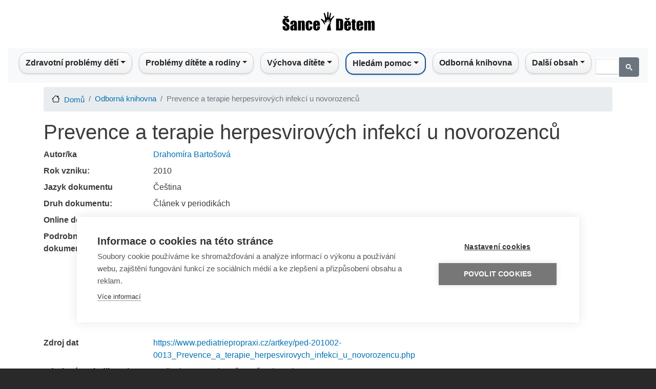

--- FILE ---
content_type: text/html; charset=UTF-8
request_url: https://sancedetem.cz/publikace/prevence-terapie-herpesvirovych-infekci-u-novorozencu
body_size: 9690
content:
<!DOCTYPE html>
<html lang=cs dir=ltr>
<head>
<link rel=apple-touch-icon sizes=180x180 href="/themes/custom/sancedetem_bootstrap/favicon/xapple-touch-icon.png.pagespeed.ic.kzaLulJ789.webp">
<link rel=icon type="image/png" sizes=32x32 href="/themes/custom/sancedetem_bootstrap/favicon/xfavicon-32x32.png.pagespeed.ic.Kb-5gLIx_1.webp">
<link rel=icon type="image/png" sizes=16x16 href="/themes/custom/sancedetem_bootstrap/favicon/xfavicon-16x16.png.pagespeed.ic.ldiOJrDbwE.webp">
<link rel=manifest href="/themes/custom/sancedetem_bootstrap/favicon/site.webmanifest">
<link rel=mask-icon href="/themes/custom/sancedetem_bootstrap/favicon/safari-pinned-tab.svg" color="#5bbad5">
<link rel="shortcut icon" href="/themes/custom/sancedetem_bootstrap/favicon/favicon.ico">
<meta name=msapplication-TileColor content="#da532c">
<meta name=msapplication-config content="/themes/custom/sancedetem_bootstrap/favicon/browserconfig.xml">
<meta name=theme-color content="#ffffff">
<meta property=fb:app_id content=1621139268270813 />
<script>(function(w,d,s,l,i){w[l]=w[l]||[];w[l].push({'gtm.start':new Date().getTime(),event:'gtm.js'});var f=d.getElementsByTagName(s)[0],j=d.createElement(s),dl=l!='dataLayer'?'&l='+l:'';j.async=true;j.src='https://www.googletagmanager.com/gtm.js?id='+i+dl;f.parentNode.insertBefore(j,f);})(window,document,'script','dataLayer','GTM-KH2NRT');</script>
<meta charset=utf-8 />
<meta name=Generator content="Drupal 8 (https://www.drupal.org)"/>
<meta name=MobileOptimized content=width />
<meta name=HandheldFriendly content=true />
<meta name=viewport content="width=device-width, initial-scale=1, shrink-to-fit=no"/>
<meta http-equiv=x-ua-compatible content="ie=edge"/>
<link rel="shortcut icon" href="/themes/custom/sancedetem_bootstrap/favicon.ico" type="image/vnd.microsoft.icon"/>
<title>Prevence a terapie herpesvirových infekcí u novorozenců | Šance Dětem</title>
<link rel=stylesheet media=all href="/sites/default/files/css/A.css_I5Nr1pxKYSIw_ZWilnRoIlTQZskDUiDu6HFSlQEqqLs.css+css_jRyX9OrwFiU9DebQ30aYot4BsM90HzY3K_UvlBfLs9Y.css,Mcc.VYDE_8kKiP.css.pagespeed.cf.HC-VHo-zVQ.css"/>
<link rel=stylesheet media=print href="/sites/default/files/css/A.css_Y4H_4BqmgyCtG7E7YdseTs2qvy9C34c51kBamDdgark.css.pagespeed.cf.DObNZJpX6i.css"/>
<!--[if lte IE 8]>
<script src="/sites/default/files/js/js_VtafjXmRvoUgAzqzYTA3Wrjkx9wcWhjP0G4ZnnqRamA.js"></script>
<![endif]-->
<script src="/sites/default/files/js/js_5H02umKnXJLragt32xsgTV1tHk06Ymc_I1ZGk1Pc1Tg.js.pagespeed.jm.CHbic5Yc03.js"></script>
</head>
<body class="layout-no-sidebars path-admin">
<noscript><iframe src="https://www.googletagmanager.com/ns.html?id=GTM-KH2NRT" height=0 width=0 style="display:none;visibility:hidden"></iframe></noscript>
<a href="#main-content" class="visually-hidden focusable skip-link">
Přejít k hlavnímu obsahu
</a>
<div class=dialog-off-canvas-main-canvas data-off-canvas-main-canvas>
<div id=page-wrapper>
<div id=page>
<header id=header class=header role=banner aria-label="Site header">
<nav class="navbar d-flex justify-content-center" id=navbar-top>
<section class="row region region-top-header">
<div id=block-logoblock class="block block-homepage block-logo-block">
<div class=content>
<div class="col d-none d-lg-block">
<div class=row>
<div class=text-center>
<a href="/" aria-label="Sance Detem Logo"><img src="/themes/custom/sancedetem_bootstrap/logo.svg" class="rounded logo_sancedetem" alt="Sance Detem Logo" width=200 height=70></a>
</div>
</div>
</div>
</div>
</div>
</section>
</nav>
<nav class="navbar navbar-expand-lg" id=navbar-main>
<nav role=navigation aria-labelledby=block-sancedetem-bootstrap-main-menu-menu id=block-sancedetem-bootstrap-main-menu class="block block-menu navigation menu--main">
<h2 class=sr-only id=block-sancedetem-bootstrap-main-menu-menu>Main navigation</h2>
<nav class="navbar navbar-expand-lg navbar-light bg-light nav-fill w-100 justify-content-center">
<div class=d-lg-none><a href="/"><img src="/themes/custom/sancedetem_bootstrap/logo.svg" class="rounded logo_sancedetem" alt="Sance Detem Logo"></a></div>
<button class="navbar-toggler ml-4" type=button data-toggle=collapse data-target="#navbarNav" aria-controls=navbarNav aria-expanded=false aria-label="Toggle navigation">
<span class=navbar-toggler-icon></span>
</button>
<div class="collapse navbar-collapse" id=navbarNav>
<ul class="navbar-nav mx-auto">
<li class="nav-item dropdown" style="text-align: left">
<span class="nav-link dropdown-toggle" style="cursor: pointer; color: #212529;" aria-haspopup=true aria-expanded=false>Zdravotní problémy dětí</span>
<div class=dropdown-menu aria-labelledby=navbarDropdownMenuLink>
<a href="/zdravotni-postizeni-ditete" title="Informace o nejrůznějších handicapech, s nimiž se mohou děti narodit a nebo je mohou získat." class=dropdown-item data-drupal-link-system-path="admin/structure/pagesd/91">Zdravotní postižení dítěte</a>
<a href="/rodina-ditete-s-postizenim" title="Rozcestník vedoucí k materiálům ohledně postiženého ditěte a péče o něj v rámci rodiny" class=dropdown-item data-drupal-link-system-path="admin/structure/pagesd/85">Rodina dítěte s postižením</a>
<a href="/sluzby-pro-deti-s-postizenim" title="Rozcestník vedoucí k materiálům ohledně služeb pro děti a jejich rodiče" class=dropdown-item data-drupal-link-system-path="admin/structure/pagesd/180">Služby pro děti s postižením</a>
<a href="/deti-s-poruchami-reci" title="Informace pro rodiče ohledně poruch řeči a možnostech nápravy." class=dropdown-item data-drupal-link-system-path="admin/structure/pagesd/92">Děti s poruchami řeči</a>
<a href="/bezna-onemocneni" title="Informace pro rodiče ohledně běžných onemocnění, s nimiž se každé dítě potká." class=dropdown-item data-drupal-link-system-path="admin/structure/pagesd/99">Běžná onemocnění</a>
<a href="/urazy-prvni-pomoc-u-deti" title="Informace pro děti i rodiče o nejrůznějších úrazech, kterým je vhodné se vyvarovat." class=dropdown-item data-drupal-link-system-path="admin/structure/pagesd/101">Úrazy a první pomoc u dětí</a>
<a href="/celozivotni-zavazna-onemocneni" title="Informace o celoživotních či závažných onemocněních, s nimiž se bude dítě muset naučit žít." class=dropdown-item data-drupal-link-system-path="admin/structure/pagesd/104">Celoživotní a závažná onemocnění</a>
<a href="/paliativni-pece-o-deti" title="Informace o tom, jak zvládat nevyléčitelné onemocnění dítěte, které spěje k úmrtí." class=dropdown-item data-drupal-link-system-path="admin/structure/pagesd/19">Paliativní péče o děti</a>
<a href="/dite-u-lekare" title="Informace o tom, kdy je nutné či vhodné zamířit s dítětem k lékaři, aniž by bylo nemocné." class=dropdown-item data-drupal-link-system-path="admin/structure/pagesd/105">Dítě u lékaře</a>
<a href="/registr-poskytovatelu-socialnich-sluzeb" title="Informace o pomáhajících organizacích v závislosti na druhu handicapu či problému dítěte." class=dropdown-item data-drupal-link-system-path="admin/structure/article/430">Registr poskytovatelů sociálních služeb</a>
<a href="/kontakty-deti-zdravotni-problemy" title="Rozcestník na kontakty na pomocné organizace ohledně zdravotních potíží a postižení dětí" class=dropdown-item data-drupal-link-system-path="admin/structure/article/749">Kontakty - Děti a zdravotní problémy</a>
</div>
</li>
<li class="nav-item dropdown" style="text-align: left">
<span class="nav-link dropdown-toggle" style="cursor: pointer; color: #212529;" aria-haspopup=true aria-expanded=false>Problémy dítěte a rodiny</span>
<div class=dropdown-menu aria-labelledby=navbarDropdownMenuLink>
<a href="/dite-skola" title="Problémy ve škole, s nimiž se může dítě z různých důvodů setkat." class=dropdown-item data-drupal-link-system-path="admin/structure/pagesd/123">Dítě a škola</a>
<a href="/dite-v-digitalnim-svete" title="Problémy, kterým může být dítě vystaveno při práci s internetem." class=dropdown-item data-drupal-link-system-path="admin/structure/pagesd/68">Dítě v digitálním světě</a>
<a href="/sexualni-vychova-ohrozeni-ditete" title="Sexuální výchova a informace o sexuálních hrozbách, vše z pohledu dětí a dospívajících." class=dropdown-item data-drupal-link-system-path="admin/structure/pagesd/122">Sexuální výchova a ohrožení dítěte</a>
<a href="/problemove-chovani-ditete" title="Informace o takových typech chování dítěte, které mohou mít právní a zdravotní důsledky." class=dropdown-item data-drupal-link-system-path="admin/structure/pagesd/121">Problémové chování dítěte</a>
<a href="/psychicke-problemy-ditete" title="Informace o nejrůznějších nestandardních psychických stavech, které mohou děti postihnout." class=dropdown-item data-drupal-link-system-path="admin/structure/pagesd/31">Psychické problémy dítěte</a>
<a href="/problemove-chovani-dospeleho" title="Informace o chování, které lze ze strany rodičů označit za nepřiměřené až nebezpečné." class=dropdown-item data-drupal-link-system-path="admin/structure/pagesd/113">Problémové chování dospělého</a>
<a href="/problemy-v-rodine-ditete" title="Informace o problémech, které mohou potkat rodinu dítěte, aniž by je mělo dítě na svědomí." class=dropdown-item data-drupal-link-system-path="admin/structure/pagesd/29">Problémy v rodině dítěte</a>
<a href="/rozpad-rodiny-rozvod-vyzivne" title="Sekce článků, zaměřená na situaci, kdy se rodina rozpadá, rozvádí a jak fungovat v novém uspořádání" class=dropdown-item data-drupal-link-system-path="admin/structure/pagesd/109">Rozpad rodiny, rozvod a výživné</a>
<a href="/cizinci-jejich-deti-v-cr" title="Informace pro cizince o tom, jaké povinnosti a úskalí může představovat život v ČR." class=dropdown-item data-drupal-link-system-path="admin/structure/pagesd/41">Cizinci a jejich děti v ČR</a>
<a href="/rodina-ci-dite-jako-obet-trestneho-cinu" title="Informace o tom, co dělat, pokud jsou rodič či dítě vystaveni protizákonnému jednání." class=dropdown-item data-drupal-link-system-path="admin/structure/pagesd/45">Rodina či dítě obětí trestného činu</a>
<a href="/umluva-o-pravech-ditete-v-souvislostech" title="Článek o Úmluvě a o jejím dopadu na český právní řád" class=dropdown-item data-drupal-link-system-path="admin/structure/article/786">Úmluva o právech dítěte v souvislostech</a>
<a href="/registr-poskytovatelu-socialnich-sluzeb" title="Odkaz na registr poskytovatelů sociálních služeb, tedy rozcestník na pomáhající organizace z hlediska sociálního i zdravotního." class=dropdown-item data-drupal-link-system-path="admin/structure/article/430">Registr poskytovatelů sociálních služeb</a>
<a href="/nahradni-pece-o-dite" title="Část webu, věnovaná situaci, kdy je dítě v různorodých formách náhradní / ústavní péče, zkrátka mimo vlastní rodinu." class=dropdown-item data-drupal-link-system-path="admin/structure/pagesd/208">Náhradní péče</a>
<a href="/kontakty-problemy-ditete-ci-rodiny" title="Rozcestník na organizace, čelí-li dítě či rodina nezdravotním problémům" class=dropdown-item data-drupal-link-system-path="admin/structure/article/750">Kontakty - Problémy dítěte či rodiny</a>
<a href="/kontakty-financni-dluhove-poradenstvi" title="Odkaz na organizace pomáhající při finančních těžkostech" class=dropdown-item data-drupal-link-system-path="admin/structure/article/762">Kontakty - Finanční a dluhové poradenství</a>
</div>
</li>
<li class="nav-item dropdown" style="text-align: left">
<span class="nav-link dropdown-toggle" style="cursor: pointer; color: #212529;" aria-haspopup=true aria-expanded=false>Výchova dítěte</span>
<div class=dropdown-menu aria-labelledby=navbarDropdownMenuLink>
<a href="/tehotenstvi-porod" title="Informace od těhotenství až po porod miminka." class=dropdown-item data-drupal-link-system-path="admin/structure/pagesd/25">Těhotenství a porod</a>
<a href="/pece-o-novorozence" title="Sekce k problematice péče o čerstvě narozené mininko." class=dropdown-item data-drupal-link-system-path="admin/structure/pagesd/202">Péče o novorozence</a>
<a href="/attachment" title="Informace o probkematice citových vazeb mezi dítětem a rodiči." class=dropdown-item data-drupal-link-system-path="admin/structure/pagesd/125">Attachment</a>
<a href="/vyvoj-ditete-v-etapach" title="Informace o vývoj dítěte pro rodiče z hlediska věku, schopností a školního věku" class=dropdown-item data-drupal-link-system-path="admin/structure/pagesd/27">Vývoj dítěte v etapách</a>
<a href="https://sancedetem.cz/serial-prekvap-problem-nez-prekvapi-tebe" title="Seriál „Překvap problém, než překvapí tebe&quot;" class=dropdown-item>„Překvap problém, než překvapí tebe&quot;</a>
<a href="/vychova-ditete-v-souvislostech" title="Informace pro rodiče ohledně úskalí výchovy, zejména její úspěšné aplikace." class=dropdown-item data-drupal-link-system-path="admin/structure/pagesd/127">Výchova dítěte v souvislostech</a>
<a href="/detske-prozivani" title="Sekce věnovaná dětským emocím a prožívání různých situací." class=dropdown-item data-drupal-link-system-path="admin/structure/pagesd/203">Dětské prožívání</a>
<a href="/rodinne-vztahy" title="Sekce věnovaná problematice rodinných vazeb a vztahů." class=dropdown-item data-drupal-link-system-path="admin/structure/pagesd/204">Rodinné vztahy</a>
<a href="/rodicovske-pristupy" title="Sekce věnovaná problematice výchovy dítěte z hlediska rodičovských přístupů" class=dropdown-item data-drupal-link-system-path="admin/structure/pagesd/205">Rodičovské přístupy</a>
<a href="/rodicovske-kompetence" title="Sekce věnovaná problematice rodičů z hlediska jejich emočního a psychického vybavení být rodičem." class=dropdown-item data-drupal-link-system-path="admin/structure/pagesd/206">Rodičovské kompetence</a>
<a href="/vychova-ditete-k-psychicke-odolnosti-jeji-vyvoj" title="Informace o resilienci, tedy psychické odolnosti dítěte, zejména jak ji budovat." class=dropdown-item>Dítě a psychická odolnost</a>
<a href="/spolecne-aktivity" title="Informace o činnostech, které mohou a nebo by měli konat rodiče dohromady s dětmi" class=dropdown-item data-drupal-link-system-path="admin/structure/pagesd/126">Společné aktivity</a>
<a href="/problemy-ve-vychove" title="Informace pro rodiče o situacích, kdy může být výchova komplikovaná." class=dropdown-item data-drupal-link-system-path="admin/structure/pagesd/128">Problémy ve výchově</a>
<a href="/rodic-v-praci-vychova-ditete" title="Informace k problematice skloubení pracovního života a výchovy malých dětí." class=dropdown-item data-drupal-link-system-path="admin/structure/pagesd/130">Rodič v práci a výchova dítěte</a>
<a href="/kontakty-problemy-s-vychovou-deti" title="Pomocné organizace" class=dropdown-item data-drupal-link-system-path="admin/structure/article/751">Kontakty - Problémy s výchovou dětí</a>
</div>
</li>
<li class="nav-item dropdown" style="text-align: left">
<span class="nav-link dropdown-toggle" style="cursor: pointer; color: #212529;" aria-haspopup=true aria-expanded=false>Hledám pomoc</span>
<div class=dropdown-menu aria-labelledby=navbarDropdownMenuLink>
<a href="/davky-prispevky" title="Sekce webu vedoucí na informace o dávkách a příspěvcích, které může člověk získat od státu, splní-li / splnil-li podmínky." class=dropdown-item data-drupal-link-system-path="admin/structure/pagesd/212">Dávky a příspěvky</a>
<a href="/mapa-sluzeb" title="Mapa sociálních služeb v ČR" class=dropdown-item data-drupal-link-system-path="admin/structure/article/920">Mapa sociálních služeb</a>
<a href="/kontakty-deti-zdravotni-problemy" title="Kontakty na organizace, věnující se nemocným či postiženým dětem" class=dropdown-item data-drupal-link-system-path="admin/structure/article/749">Kontakty - Děti a zdravotní problémy</a>
<a href="/kontakty-problemy-ditete-ci-rodiny" title="Kontakty na organizace v případech, kdy má rodina dítěte nebo dítě problémy primárně nezdravotní povahy" class=dropdown-item data-drupal-link-system-path="admin/structure/article/750">Kontakty - Problémy dítěte či rodiny</a>
<a href="/kontakty-problemy-s-vychovou-deti" title="Kontakty na organizace, které mohou při problémech výchovného charakteru" class=dropdown-item data-drupal-link-system-path="admin/structure/article/751">Kontakty - Problémy s výchovou dětí</a>
<a href="/kontakty-financni-dluhove-poradenstvi" title="Odkazy na organizace, které pomáhají s nevyhovující finanční situací" class=dropdown-item data-drupal-link-system-path="admin/structure/article/762">Kontakty - Finanční a dluhové poradenství</a>
</div>
</li>
<li class=nav-item style="text-align: left">
<a href="/odborna-knihovna" class=nav-link data-drupal-link-system-path=odborna-knihovna>Odborná knihovna</a>
</li>
<li class="nav-item dropdown" style="text-align: left">
<span class="nav-link dropdown-toggle" style="cursor: pointer; color: #212529;" aria-haspopup=true aria-expanded=false>Další obsah</span>
<div class=dropdown-menu aria-labelledby=navbarDropdownMenuLink>
<a href="https://sancedetem.cz/podcasts" title="Otevře rubriku podcasty" class=dropdown-item>Podcasty</a>
<a href="https://sancedetem.cz/videos" title="Otevře rubriku videa" class=dropdown-item>Videa</a>
<a href="https://sancedetem.cz/darcovstvi" title="Otevře rubriku o dárcovství" class=dropdown-item>Dárcovství</a>
<a href="/o-cem-se-mluvi" class=dropdown-item data-drupal-link-system-path=o-cem-se-mluvi>O čem se mluví</a>
<a href="/spolupracujici-odbornici" class=dropdown-item data-drupal-link-system-path=spolupracujici-odbornici>Spolupracující odborníci</a>
<a href="/slovnik-pojmu" class=dropdown-item data-drupal-link-system-path=slovnik-pojmu>Slovník pojmů</a>
<a href="/webinare" title="Stránky o webinářích portálu Šance Dětem" class=dropdown-item data-drupal-link-system-path="admin/structure/pagesd/61">Webináře</a>
<a href="/o-portalu" title="Informace o vzniku a fungování portálu" class=dropdown-item data-drupal-link-system-path="admin/structure/pagesd/65">O Portálu</a>
</div>
</li>
</ul>
<script async src=https://cse.google.com/cse.js?cx=a7f937c3956b240c6></script>
<div class=gcse-search></div>
</div>
</nav>
</nav>
<div data-drupal-messages-fallback class=hidden></div>
</nav>
</header>
<div id=main-wrapper class="layout-main-wrapper clearfix">
<div id=main class=container>
<div id=block-sancedetem-bootstrap-breadcrumbs class="block block-system block-system-breadcrumb-block">
<div class=content>
<nav role=navigation aria-label=breadcrumb>
<ol class=breadcrumb>
<li class=breadcrumb-item>
<a href="/">Domů</a>
</li>
<li class=breadcrumb-item>
<a href="/odborna-knihovna">Odborná knihovna</a>
</li>
<li class="breadcrumb-item active">
Prevence a terapie herpesvirových infekcí u novorozenců
</li>
</ol>
</nav>
</div>
</div>
<div class="row row-offcanvas row-offcanvas-left clearfix">
<main class="main-content col" id=content role=main>
<section class=section>
<a id=main-content tabindex=-1></a>
<div id=block-sancedetem-bootstrap-page-title class="block block-core block-page-title-block">
<div class=content>
<h1 class=title>
<div class="field field--name-name field--type-string field--label-hidden field__item">Prevence a terapie herpesvirových infekcí u novorozenců</div>
</h1>
</div>
</div>
<div id=block-sancedetem-bootstrap-content class="block block-system block-system-main-block">
<div class=content>
<div class=row>
<div class=region--top>
</div>
<div class=col-sm-9>
<dl class=row>
<dt class=col-sm-3>Autor/ka</dt>
<dd class=col-sm-9>
<div class=field__item><a href="/autor/drahomira-bartosova" hreflang=cs> Drahomíra Bartošová</a></div>
</dd>
<dt class=col-sm-3>Rok vzniku:</dt>
<dd class=col-sm-9>
<div class=field__item>2010</div>
</dd>
<dt class=col-sm-3>Jazyk dokumentu</dt>
<dd class=col-sm-9>
<div class=field__item>Čeština</div>
</dd>
<dt class=col-sm-3>Druh dokumentu:</dt>
<dd class=col-sm-9>
<div class=field__item>Článek v periodikách</div>
</dd>
<dt class=col-sm-3>Online dostupnost</dt>
<dd class=col-sm-9>
<div class=field__item>Ano</div>
</dd>
<dt class=col-sm-3>Podrobnosti o dokumentu</dt>
<dd class=col-sm-9>
<div class=field__item><p>Práce uvádí přehled možných přenosů infekcí vyvolaných herpetickými viry během gravidity od matky na novorozence, jejich klinickou manifestaci, rizikové faktory morbidity i mortality, možnosti prevence a terapie.</p>
<p>This paper focuses on the transmission of the herpesviruses infections from pregnant women to the neonate, clinical manifestations of infection, risk factors for morbidity and mortality, prevention and therapy. varicella syndrome (CVS), neonatal varicella, cytomegalovirus (CMV), congenital CMV infection, prevention, treatment.</p></div>
</dd>
<dt class=col-sm-3>Zdroj dat</dt>
<dd class=col-sm-9>
<a rel=nofollow href="https://www.pediatriepropraxi.cz/artkey/ped-201002-0013_Prevence_a_terapie_herpesvirovych_infekci_u_novorozencu.php">https://www.pediatriepropraxi.cz/artkey/ped-201002-0013_Prevence_a_terapie_herpesvirovych_infekci_u_novorozencu.php</a><br/>
</dd>
<dt class=col-sm-3>Zdrojové periodikum / Zdrojový web</dt>
<dd class=col-sm-9>
<div class=field__item>Pediatrie pro praxi, Roč. 11, č. 2 (2010)</div>
</dd>
</dl>
</div>
<div>
</div>
<div class=region--bottom>
<h4>Vybrali jsme pro vás:</h4>
<div class=grid-x>
<div class="topic-card-container box-shadow-left box-shadow-right box-shadow-bottom cell m-3">
<div>
<a href="/rizika-zavislostniho-chovani-u-deti-dospivajicich-jejich-prevence">
<img src="/sites/default/files/styles/article/public/2021-01/xN327,P20-,P20Zavislost.png,qitok=oiHrTnzD.pagespeed.ic.vZbPOqjw-E.webp" width=340 height=226 alt="Skleněné hrací kostky [fotograf Jonathan Petersson]" title="Skleněné hrací kostky [fotograf Jonathan Petersson]" class=image-style-article />
</a>
</div>
<div class=topic-card-title-container>
<h2 class=topic-card-title>
<a href="/rizika-zavislostniho-chovani-u-deti-dospivajicich-jejich-prevence">Rizika závislostního chování u dětí a dospívajících a jejich prevence</a>
</h2>
</div>
</div>
<div class="topic-card-container box-shadow-left box-shadow-right box-shadow-bottom cell m-3">
<div>
<a href="/kde-je-hranice-zdraveho-vzteku-aneb-kdy-zacina-byt-agresivita-nebezpecna">
<img src="/sites/default/files/styles/article/public/storage/2020-01/xvztekla-holka-fotolia_169663503_xs.jpg,qitok=N-M7Wk0a.pagespeed.ic.AD1__BPWCS.webp" width=340 height=226 alt="Vzteklá dívka" title="Vzteklá dívka" class=image-style-article />
</a>
</div>
<div class=topic-card-title-container>
<h2 class=topic-card-title>
<a href="/kde-je-hranice-zdraveho-vzteku-aneb-kdy-zacina-byt-agresivita-nebezpecna">Zdravý vztek aneb Kdy začíná být agresivita nebezpečná?</a>
</h2>
</div>
</div>
<div class="topic-card-container box-shadow-left box-shadow-right box-shadow-bottom cell m-3">
<div>
<a href="/dite-se-zavaznym-zdravotnim-znevyhodnenim-ci-celozivotnim-onemocnenim">
<img src="/sites/default/files/styles/article/public/storage/2019-01/xp.motive201235114647.jpg,qitok=XAPO8D6V.pagespeed.ic.QepH8BrX0P.webp" width=340 height=226 alt="Holčička v poli" title="Holčička v poli" class=image-style-article />
</a>
</div>
<div class=topic-card-title-container>
<h2 class=topic-card-title>
<a href="/dite-se-zavaznym-zdravotnim-znevyhodnenim-ci-celozivotnim-onemocnenim">Dítě a celoživotní onemocnění</a>
</h2>
</div>
</div>
<div class="topic-card-container box-shadow-left box-shadow-right box-shadow-bottom cell m-3">
<div>
<a href="/plasticka-chirurgie-u-deti">
<img src="/sites/default/files/styles/article/public/storage/2020-01/xp.edee.405.jpg,qitok=TZZrIa04.pagespeed.ic.yeDRpg2eQk.webp" width=340 height=226 alt="Dětská ruka s kanylou" title="Dětská ruka s kanylou" class=image-style-article />
</a>
</div>
<div class=topic-card-title-container>
<h2 class=topic-card-title>
<a href="/plasticka-chirurgie-u-deti">Plastická chirurgie u dětí</a>
</h2>
</div>
</div>
<div class="topic-card-container box-shadow-left box-shadow-right box-shadow-bottom cell m-3">
<div>
<a href="/laryngitidy-u-deti">
<img src="/sites/default/files/styles/article/public/storage/2019-01/xp.edee.430.jpg,qitok=7kXQw8Ia.pagespeed.ic.pEZv98T6xB.webp" width=340 height=226 alt="Dívka a plyšák v klecovém lůžku v nemocnici" title="Dívka a plyšák v klecovém lůžku v nemocnici" class=image-style-article />
</a>
</div>
<div class=topic-card-title-container>
<h2 class=topic-card-title>
<a href="/laryngitidy-u-deti">Laryngitidy u dětí</a>
</h2>
</div>
</div>
<div class="topic-card-container box-shadow-left box-shadow-right box-shadow-bottom cell m-3">
<div>
<a href="/nejcastejsi-kozni-problemy-u-deti-dospivajicich">
<img src="/sites/default/files/styles/article/public/storage/2019-01/xfotolia_83402586_xs.jpg,qh=d41031a8,aitok=Gc0Dr3bm.pagespeed.ic.drhxxRdFbt.webp" width=340 height=226 alt="Ruka dospělého a ruka dítěte" title="Ruka dospělého a ruka dítěte" class=image-style-article />
</a>
</div>
<div class=topic-card-title-container>
<h2 class=topic-card-title>
<a href="/nejcastejsi-kozni-problemy-u-deti-dospivajicich">Kožní problémy u dětí a dospívajících</a>
</h2>
</div>
</div>
<div class="topic-card-container box-shadow-left box-shadow-right box-shadow-bottom cell m-3">
<div>
<a href="/nadory-oka">
<img src="/sites/default/files/styles/article/public/2021-01/xID,P20134.jpg,qitok=_AlguZ-d.pagespeed.ic.4ShGDHFrs5.webp" width=340 height=226 alt="Obličej dívky, na nějž dopadá jen část slunečního svitu" title="Obličej dívky, na nějž dopadá jen část slunečního svitu" class=image-style-article />
</a>
</div>
<div class=topic-card-title-container>
<h2 class=topic-card-title>
<a href="/nadory-oka">Nádory oka</a>
</h2>
</div>
</div>
<div class="topic-card-container box-shadow-left box-shadow-right box-shadow-bottom cell m-3">
<div>
<a href="/nemoci-pohyboveho-aparatu-u-deti-rehabilitacni-pece-v-detskem-veku">
<img src="/sites/default/files/styles/article/public/storage/2019-01/xp.edee.443.jpg,qitok=LCF8YFKJ.pagespeed.ic.KtY2TCsqce.webp" width=340 height=226 alt="Dítě na podložce cvičí s míčem" title="Dítě na podložce cvičí s míčem" class=image-style-article />
</a>
</div>
<div class=topic-card-title-container>
<h2 class=topic-card-title>
<a href="/nemoci-pohyboveho-aparatu-u-deti-rehabilitacni-pece-v-detskem-veku">Nemoci pohybového aparátu a rehabilitační péče</a>
</h2>
</div>
</div>
<div class="topic-card-container box-shadow-left box-shadow-right box-shadow-bottom cell m-3">
<div>
<a href="/vadne-drzeni-tela-jak-mu-predchazet">
<img src="/sites/default/files/styles/article/public/storage/2019-11/xp.motive20124515232.jpg,qitok=eKC6PIda.pagespeed.ic.3sG3lNcTlo.webp" width=340 height=226 alt="Matka s dívkou na louce" title="Matka s dívkou na louce" class=image-style-article />
</a>
</div>
<div class=topic-card-title-container>
<h2 class=topic-card-title>
<a href="/vadne-drzeni-tela-jak-mu-predchazet">Předcházení vadnému držení těla</a>
</h2>
</div>
</div>
<div class="topic-card-container box-shadow-left box-shadow-right box-shadow-bottom cell m-3">
<div>
<a href="/vzdelavani-deti-s-narusenou-komunikacni-schopnosti">
<img src="/sites/default/files/styles/article/public/storage/2019-08/xp.edee.292.jpg,qitok=l9C76UDh.pagespeed.ic.ko0Z7pjy7R.webp" width=340 height=226 alt="Kamarádky ve třídě" title="Kamarádky ve třídě" class=image-style-article />
</a>
</div>
<div class=topic-card-title-container>
<h2 class=topic-card-title>
<a href="/vzdelavani-deti-s-narusenou-komunikacni-schopnosti">Vzdělávání dětí s narušenou komunikační schopností</a>
</h2>
</div>
</div>
<div class="topic-card-container box-shadow-left box-shadow-right box-shadow-bottom cell m-3">
<div>
<a href="/zasady-zrakove-hygieny-u-deti-se-zrakovym-postizenim">
<img src="/sites/default/files/styles/article/public/storage/2019-01/xp.edee.315.jpg,qitok=6vWtSglW.pagespeed.ic.myiO0Tb1le.webp" width=340 height=226 alt="Mistrovské oko" title="Mistrovské oko" class=image-style-article />
</a>
</div>
<div class=topic-card-title-container>
<h2 class=topic-card-title>
<a href="/zasady-zrakove-hygieny-u-deti-se-zrakovym-postizenim">Zásady zrakové hygieny</a>
</h2>
</div>
</div>
<div class="topic-card-container box-shadow-left box-shadow-right box-shadow-bottom cell m-3">
<div>
<a href="/vyzvy-nastrahy-adolescence">
<img src="/sites/default/files/styles/article/public/storage/2019-05/xp.edee.423.jpg,qitok=aK4W_sBP.pagespeed.ic.cqSrr-F3a5.webp" width=340 height=226 alt="Projevy náklonnosti" title="Projevy náklonnosti" class=image-style-article />
</a>
</div>
<div class=topic-card-title-container>
<h2 class=topic-card-title>
<a href="/vyzvy-nastrahy-adolescence">Výzvy a nástrahy adolescence</a>
</h2>
</div>
</div>
</div>
</div>
</div>
</div>
</div>
</section>
</main>
</div>
</div>
</div>
<footer class=site-footer>
<div class=container>
<div class=site-footer__bottom>
<section class="row region region-footer-fifth">
<div id=block-footerfifthblock class="block block-homepage block-footer-fifth-block w-100">
<div class=content>
<div class="container w-100">
<div class=row>
<div class="col-sm text-center">
© <a href="https://www.nadacesirius.cz/">Obecně prospěšná společnost Sirius</a>, o.p.s.<br> 2011–2026
</div>
<div class="col-sm text-center">
Šance Dětem<br>ISSN&nbsp;1805-8876<br/><a href="mailto:nazory@sancedetem.cz" title="Chceme znát váš názor. Napište nám.">nazory@sancedetem.cz</a>
</div>
<div class="col-sm text-center">
<a href="http://eepurl.com/dwbCjD" title="Odběr novinek e-mailem">Odběr novinek e-mailem</a><br>
<a href="/informace-o-webu" title="Podmínky užívání webových stránek www.sancedetem.cz.">Informace o webu</a><br>
<a href="/ochrana-osobnich-udaju" title="Ochrana osobních údajů">Ochrana osobních údajů</a>
</div>
<div class="col-sm text-center">
<a target=_blank href="https://www.facebook.com/sancedetem"><img width=60px height=60px src="/themes/custom/sancedetem_bootstrap/facebook.svg" alt=facebook></a>
<a target=_blank href="https://www.youtube.com/c/SanceDetem"><img width=60px height=60px src="/themes/custom/sancedetem_bootstrap/youtube.svg" alt=youtube></a>
<a target=_blank href="https://anchor.fm/sancedetem"><img width=60px height=60px src="/themes/custom/sancedetem_bootstrap/podcast.svg" alt=podcast></a>
</div>
</div>
</div>
</div>
</div>
</section>
</div>
</div>
</footer>
</div>
</div>
</div>
<script type="application/json" data-drupal-selector=drupal-settings-json>{"path":{"baseUrl":"\/","scriptPath":null,"pathPrefix":"","currentPath":"admin\/structure\/document\/15758","currentPathIsAdmin":true,"isFront":false,"currentLanguage":"cs"},"pluralDelimiter":"\u0003","suppressDeprecationErrors":true,"user":{"uid":0,"permissionsHash":"b8c74dd95051915fa0f9c58b1ee176238d74d3dd1dab25ed5157bf12db93980e"}}</script>
<script src="/sites/default/files/js/js_8U4I1evK0ulop-e1vAvGero9DQxLqZDs6gaIi73eH7o.js.pagespeed.ce.OHtIgO3ewD.js"></script>
<div id=sidebox>
<div class=motive>
<img src="/themes/custom/sancedetem_bootstrap/xmotiv.jpg.pagespeed.ic.2lMwY6mt7a.webp" width=66 height=107 alt=""/>
</div>
<div class=description>
<div>
<p>Sdělte nám svůj názor na portál<br/>Šance Dětem prostřednictvím<br/><a href="https://docs.google.com/forms/d/1R1VovWbI5BS0ggOlK0k2qlT8RT4MX6o9R5M4JpBcI7Q/viewform" target=_blank>on-line dotazníku</a>.</p>
</div>
</div>
</div>
</body>
</html>
